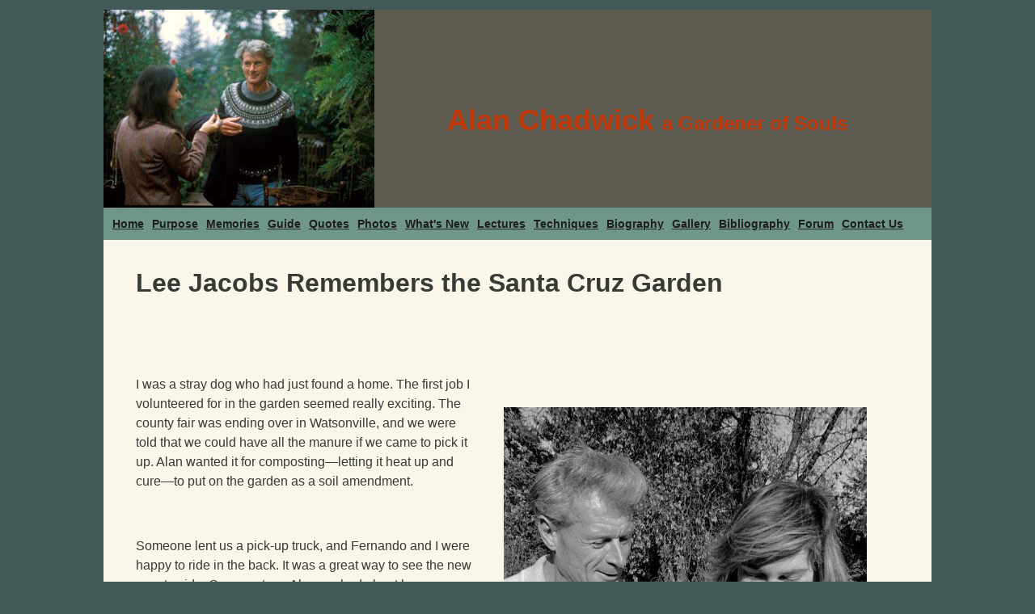

--- FILE ---
content_type: text/html
request_url: http://www.alan-chadwick.org/html%20pages/personal_memories/lee_jacobs_memories/santa_cruz_garden.html
body_size: 11380
content:
<!DOCTYPE html>
<html>
<head>
<meta name="viewport" content="width=device-width, initial-scale=1, maximum-scale=1">
<meta http-equiv="Content-Type" content="text/html; charset=utf-8" />
<link href="/main_page.css" rel="stylesheet" type="text/css"/>
<link rel="stylesheet" href="/meanmenu.css" media="all" type="text/css" />
<link href="../../../main_page.css" rel="stylesheet" type="text/css" />

<title>Lee Jacobs Remembers the Santa Cruz Garden</title>
<meta name="Keywords" content=" Alan Chadwick, santa cruz, Lee Jacobs" />
<meta name="Description" content="Alan Chadwick and Lee Jacobs in the garden at Santa Cruz">
<style type="text/css">

</style>
</head>

<body>
<div class="container">
  <div class="header">
  
  
  <img src="../../../assets/photos/Alan_photos/alan and  josephine stauffacher.jpg" alt="Alan Chadwick and Joseline Stauffacher in Santa Cruz" width="335" height="245" align="left" />
    </p>
   <div class="header-right">
		<span class="Main_Title">Alan Chadwick </span><span class="Gardener_Souls">a Gardener of Souls </span>
	</div><!-- #BeginLibraryItem "/Library/navigation.lbi" -->
<nav>
<ul class="nav">
	<li class="first"><a href="/index.html">Home</a></li>
	<li><a href="/html pages/about.html">Purpose</a></li>
	<li><a href="/html pages/personal_memories.html">Memories</a></li>
	<li><a href="/html pages/guide.html">Guide</a></li>
	<li><a href="/html pages/quotes.html">Quotes</a></li>
	<li><a href="/html pages/photos_of_alan.html">Photos</a></li>
	<li><a href="/index.html#new">What's New</a></li>
	<li><a href="/html pages/lectures.html">Lectures</a></li>
	<li><a href="/html pages/techniques.html">Techniques</a></li>
	<li><a href="/html pages/chronology.html">Biography</a></li>
	<li><a href="/html pages/gallery.html">Gallery</a></li>
	<li><a href="/html pages/published_sources.html">Bibliography</a></li>
	<li><a href="/html pages/forum.html">Forum</a></li>
	<li><a href="/html pages/contact_us.html">Contact Us</a></li>
</ul>
</nav>
<div class="mobile-nav"></div>
<!-- #EndLibraryItem --></div>
  
    
    
  <div class="sidebar1"></div>
  <div class="content">
    
      
        <h1>Lee Jacobs Remembers the Santa Cruz Garden        </h1>
        <p>&nbsp;</p>
    <p>&nbsp;</p>
        <p><img src="../../../assets/photos/Alan_photos/Alan_Chadwick_with_Lee_Jacobs.jpg" alt="Alan Chadwick and Lee Jacobs in the Santa Cruz Garden" width="449" height="692" hspace="40" vspace="40" align="right"></p>
          <p>I was a stray dog who had just found a home. The first job I  volunteered for in the garden seemed really exciting. The county fair was  ending over in Watsonville, and we were told that we could have all the manure  if we came to pick it up. Alan wanted it for composting—letting it heat up and  cure—to put on the garden as a soil amendment.</p>
    <p>&nbsp;</p>
<p>Someone lent us a pick-up truck, and Fernando and I were happy to  ride in the back. It was a great way to see the new countryside. On our return,  Alan gushed about how valuable this manure was for the garden …literally gold.  He made us believe and understand that this organic matter was how to build  soil productivity. Gesturing toward the steep, baked hillside that he had chosen  for its sun-exposure, he said, &quot;The compacted clay-mineral soil lacks  organic matter, which is the spark that ignites the abundant flow of life.&quot;  This is how he developed our love for the garden. I was so proud over a load of  manure.</p>
<p>&nbsp;</p>
          <p>The Garden provided us with food, but each apprentice had to find  his own place to sleep. The first week we were sleeping outside near the garden,  getting up early before the Mexican grounds-keeper came. &quot;What's the name  of the hedge,&rdquo; Alan asked, testing me as he pointed to where we had been  sleeping. He smiled, cupping his fingers to his nose and sniffing. He wanted me  to do the same. It was sweet and musky. &quot;Jasmine,&quot; he said.</p>
          <p>&nbsp;</p>
          <p>&nbsp;</p>
          <p align="left">Alan Chadwick and Lee Jacobs in the garden at Santa Cruz</p>
          <p>&nbsp;</p>
          <p>There was quite a bit of undeveloped land on the campus at that  time; it has more than doubled in size since then. Walking around in the  Redwood forest, I found a ring of Redwoods growing in an almost impenetrable  circle, with only two small gaps where you could slip inside. The floor  was spongy with roots and 50-60 years worth of needle accumulation. Lying on my  back, I looked up 90 feet to the lowest branches of the canopy. It was  immensely quiet, protected on all sides, and remote from any foot trails. I  learned that these rings form when a mother redwood tree dies; the root system  sends up shoots all around the trunk. It was within this organic room that we  slept, night after night, for a whole year. Fernando learned to stay quiet so  that, even if another dog passed by, we remained undiscovered.</p>
    <p>&nbsp;</p>
          <p>I was totally dedicated to the garden and to Alan, who really was  &quot;The Garden.&quot; That's why he was so protective of it. In the greenhouse, Alan  showed his passion as he raised our awareness of the process of sowing seeds.  Holding up a packet of seeds he said, &quot;You are about to commit an act that  will begin new lives. Therefore you have responsibility to plan for the success  and maintenance of these plants throughout their lives. By planting seeds you  are taking part in a sacred ritual. Sowing seed begins a process of releasing  the infinite power of life. Each seed is as important as a star in the sky. You  are responsible to see that it has the best chance at life.&quot; As I see it,  Alan protected the garden like a fierce parent in a hostile world.</p>
    <p>&nbsp;</p>
          <p>I did any and all jobs that came up. I loved to dig new beds. It  meant you had to dig down one shovel&rsquo;s depth across the width of the bed and  throw that soil back over the bed. Next you use a spading-fork to loosen the  soil in the pit that you had just dug. The next row of soil goes into that pit,  and so on. After that you get four wheelbarrows-full of compost, spread it  evenly, and work it into the first four inches of the topsoil. It made a raised  bed with good drainage and an excellent medium for the transplants from the nursery.</p>
    <p>&nbsp;</p>
          <p>I knew that I had been accepted as an apprentice when one day I  was scheduled to make lunch. It was our big meal. There were a dozen people  working in the garden that day, including apprentices, volunteers, and Alan. I  baked two trays of lasagna, using layers of Swiss chard leaves in place of  pasta, with garden canned tomato sauce. It was well received, but everyone said  that I hadn&rsquo;t made enough. Alan turned the complaint into a compliment saying.  &quot;Nonsense, there is never enough delicious food to go around. The amount  was just right.&quot;</p>
    <p>&nbsp;</p>
          <p>Never once did Fernando or I beg for his admittance to the garden—dogs  were simply not allowed. Luckily Fernando learned his role quickly and didn't  follow me into the garden while I worked. He waited obediently near the gate,  sleeping and greeting people. Alan got used to being greeted by him. He would  talk to the &ldquo;good black dog&quot; every day. He eventually made Fernando the  official Garden Dog. He was to be the only dog allowed to enter the garden. He  seemed to know what an honor it was and he attended to his duties with  distinction. He didn't wander about the garden but remained at the gate near  the chalet as a greeter to all who came. </p>
    <p>&nbsp;</p>
          <p>In my free time I found a Spanish class that I could sit-in on.  The instructor was very dynamic, teaching with songs and other cultural  elements. I met Juana there. She had come from Chile on a Fulbright scholarship  and she was the instructor teaching the class. When she became my girlfriend,  my interest in Spanish developed wings. There was so much Spanish to learn.  Fernando and I stayed with her in the converted chicken coop where she lived.  We had many great meals made with produce from the Garden.</p>
    <p>&nbsp;</p>
          <p>As I said, Alan was incredibly proud and protective of the garden,  almost as if it were his own body. He had good reason to be in fear for its  future. First of all, he was not a scientist—quite the opposite—he was a temperamental  artist. Secondly, the garden was located within the University of California system,  operating with government funding and promoting industrial agriculture.  California has the largest agricultural economy of any state. Although the  Garden Project was tiny—infinitesimal by comparison—big Ag could not tolerate a  contrary point of view in their system. Alan had no fear of the power of the  industrial and economic forces he was working under in the UC system. As the garden&rsquo;s  success was recognized, his days were numbered.</p>
    <p><a name="thimann"></a></p>
          <p>His most powerful enemy was the Dean of Crown College, <a href="../../guide.html#Thimann">Kenneth  Thimann</a>, an English plant physiologist who worked on the chemistry of plant  hormones. He had worked in Britain during World War II on chemical defoliants  to be used on the enemy&rsquo;s crops—to starve them. It was never used during that  war. He is credited as one of the discoverers of the hormone 2-4-D that was  used as a defoliant in Vietnam—commonly called Agent Orange. It has been shown  to cause birth defects, cancer and a few nervous disorders. After the war, he  led the Botany Department at Harvard University. He was well respected in the  science community there and only left his position at Harvard to come to Santa  Cruz, where he became the main science recruiter at the new campus. </p>
<p>&nbsp;</p>
          <p>Alan called his work, &quot;Incandescent drivel.&rdquo; He said, &ldquo;To  take one aspect of a plant, which is harmless in its natural state, and to  multiply it thousands of times, is to make a Frankenstein&rsquo;s Monster to attack  the natural world. It is despicable.&quot;<br>
    </p>
<p>&nbsp;</p>
<p>&nbsp;</p>
          <p>&nbsp;</p>
          <p>&nbsp;</p>
          
            
              
                
                  
                    
                      <p align="center"><a href="santa_cruz_garden.html">Back to the top of this page</a></p>
                      <p align="center">&nbsp;</p>
                      <p align="center"><a href="../../forum.html#lee">More from Lee Jacobs here</a></p>
                    
                  
                
              
<p>&nbsp;</p>
              <p>&nbsp;</p>
              <p>&nbsp;</p>
            
          
        
        <p>&nbsp;</p>
      
    
 </div>
  <div class="footer">
    <p><!-- #BeginLibraryItem "/Library/copyright.lbi" -->
Copyright <span class="legal">©</span> 2012-2024 by Gregory Haynes. All rights reserved. <!-- #EndLibraryItem --></p>
    </div>
  </div>
  
 <script src="http://code.jquery.com/jquery-1.11.1.min.js"></script>
<script src="/jquery.meanmenu.js"></script>
<script>
	jQuery(document).ready(function () {
	    jQuery('nav').meanmenu({
			meanScreenWidth:'800',
			meanMenuContainer:'.mobile-nav'
		});
	});
</script> 
  
</body>
</html>


--- FILE ---
content_type: text/css
request_url: http://www.alan-chadwick.org/main_page.css
body_size: 5079
content:
@charset "utf-8";
body {
	background-color:#425957;
	font-family: Arial, Helvetica, sans-serif;
	font-size: 16px;
	line-height: 24px;
	color: #383a36;
	font-weight: normal;
}

td, th {
	font-family: Arial, Helvetica, sans-serif;
	font-size: 12px;
	line-height: 24px;
	color: #383a36;
}

a {
	color: #1e1e20;
}

form {
	background-color: #CCCC99;
}

/* responsive images */
img {
    max-width:100%!important;
    height:auto!important;
    display:block;
}

blockquote {
	margin: 10;
	padding: 10;
}

.container{
	display: block;
	position: relative;
	max-width: 1024px;
	margin: 0 auto;
	padding: 0;
	background-color: #faf6ea;
}

.title {
	font-family: Georgia, "Times New Roman", Times, serif;
	font-size: 18px;
	line-height: 30px;
	background-color: #364C59; 
	color: #364C59;
}

.subtitle {
	font-family: Georgia, "Times New Roman", Times, serif;
	font-size: 24px;
	line-height: 20px;
	font-weight: bold;
	color: #364C59;
	font-style: oblique;
}

.header {
	display: block;
	background-color: #5C594E;
	position: relative;
	float: left;
	width: 100%;
}

.header-left {
	display: block;
	position: relative;
	float: left;
	width: 33%;
	min-width: 250px;
}

.header-right {	
	font-family: Georgia, "Times New Roman", Times, serif;
	font-size: 24px;
	display: block;
	float: left;
	text-align: center;
	width: 66%;
	margin-top: 100px;
}

.nav {
	font-size: 12px;
	font-weight: bold;
	background-color: #70968A;
}

ul.nav {
	display: block;
	position: relative;
	float: left;
	list-style: none;
	clear: both;
	background-color: #70968A;
	width: 100%;
	padding: 0;
	margin: 0;
}

ul.nav li {
	display: block;
	float: left;
	font-family: Arial,Helvetica,sans-serif;
	font-size: 12px;
	font-weight: bold;
}

ul.nav li.first {
	margin-left: 6px;
}

ul.nav li a {
	display: block;
	padding: 8px 5px;
	font-family: Arial,Helvetica,sans-serif;
	font-size: 14px;
	font-weight: bold;
}

.navLink {
	font-family: Arial, Helvetica, sans-serif;
	font-size: 14px;
	font-weight: bold;
	background-color: #DEDECA;
}
a:hover {
	color:#FFFFFF ;
	background-color: #70968A;
}

.sidebar {
	font-family: Georgia, "Times New Roman", Times, serif;
	font-size: 12px;
	line-height: 18px;
	padding: 3px;
	background-color: #FFFF99;
}

.sidebarHeader {
	font-family: Georgia, "Times New Roman", Times, serif;
	font-size: 14px;
	line-height: 18px;
	color: #FFFF99;
	background-color: #999933;
 font-weight: bold;
}

.sidebarFooter {
	font-family: Georgia, "Times New Roman", Times, serif;
	font-size: 12px;
	line-height: 18px;
	background-color: #FFFF99;
 color: #990000;
}

.content {
	display: block;
	position: relative;
	float: left;
	padding: 20px 40px;
	background-color: #faf6ea;
}

.footer {
	font-family: Georgia, "Times New Roman", Times, serif;
	font-size: 12px;
	font-weight: bold;
	line-height: 22px;
	color: #333333;
	background-color: #999;
	text-align: center;
}

.legal {
	font-family: Georgia, "Times New Roman", Times, serif;
	font-size: 12pt;
	color: #333333;
}

.box1 {
	border-width: 2px;
	border-color: #CCCCCC #333333 #333333 #CCCCCC;
  border-style: dotted;
	}

.promo {
	font-family: "Times New Roman", Times, serif;
	color: #000033;
}

.titlebar {
	font-family: "Times New Roman", Times, serif;
	font-size: 9px;
	color: #FFFFFF;
	background-color: #336699;
}

.dingbat {
	font-family: Georgia, "Times New Roman", Times, serif;
	background-color: #CCCC99;
 color: #660000; font-weight: bolder; font-size: medium;
}

input.big {
	width: 100px;
}

input.small {
	width: 50px;
}
.Main_Title {
	font-family: Arial, Helvetica, sans-serif;
	font-size: 36px;
	font-style: normal;
	line-height: normal;
	font-weight: bold;
	color: #bf3604;
	position: static;
}

.Gardener_Souls {
	font-family: Verdana, Geneva, sans-serif;
	font-size: 24px;
	font-style: normal;
	line-height: normal;
	font-weight: bold;
	color: #bf3604;
	position: static;
}




.main_subtitle {
	font-family: Georgia, "Times New Roman", Times, serif;
	font-size: 24px;
	font-style: italic;
	font-weight: bold;
	color: #300;
	text-indent: 300px;
}

@media (max-width: 900px) {
	.header-left {
		width: 80%;
		margin: 0 auto;
		float: none;
		text-align: center;
	}
	.header-left img {
		margin: 0 auto;
	}
	.header-right {	
		margin-top: 20px;
		width: 100%;
		margin: 0 auto;
	}
	.Main_Title {
		font-size: 24px;
	}
	.Gardener_Souls {
		display:block;
		position: relative;
		font-size: 18px;
		clear: both;
		margin-bottom: 10px;
	}
	h1 {
		font-size: 24px;
	}
	.subtitle {
		font-size: 18px;
	}
	.content {
		max-width: 97%!important;
		padding: 20px 20px;
	}
	.content img {
		max-width: 50%!important;
	}
}

@media (max-width: 600px) {
	.movieframe {
		width: 320px!important;
		height: 200px!important;
	}
	.content {
		max-width: 98%!important;
		padding: 20px 10px;
	}
	/* smaller screens put images on separate lines and center */
	.content img {
		position: relative;
		float:none;
		clear:both;
		margin: 10px auto;
	}
	.content img {
		max-width: 70%!important;
	}

}

@media (max-width: 320px) {
	.movieframe {
		width: 280px!important;
		height: 180px!important;
	}
	.content {
		padding: 20px 10px;
	}
}

